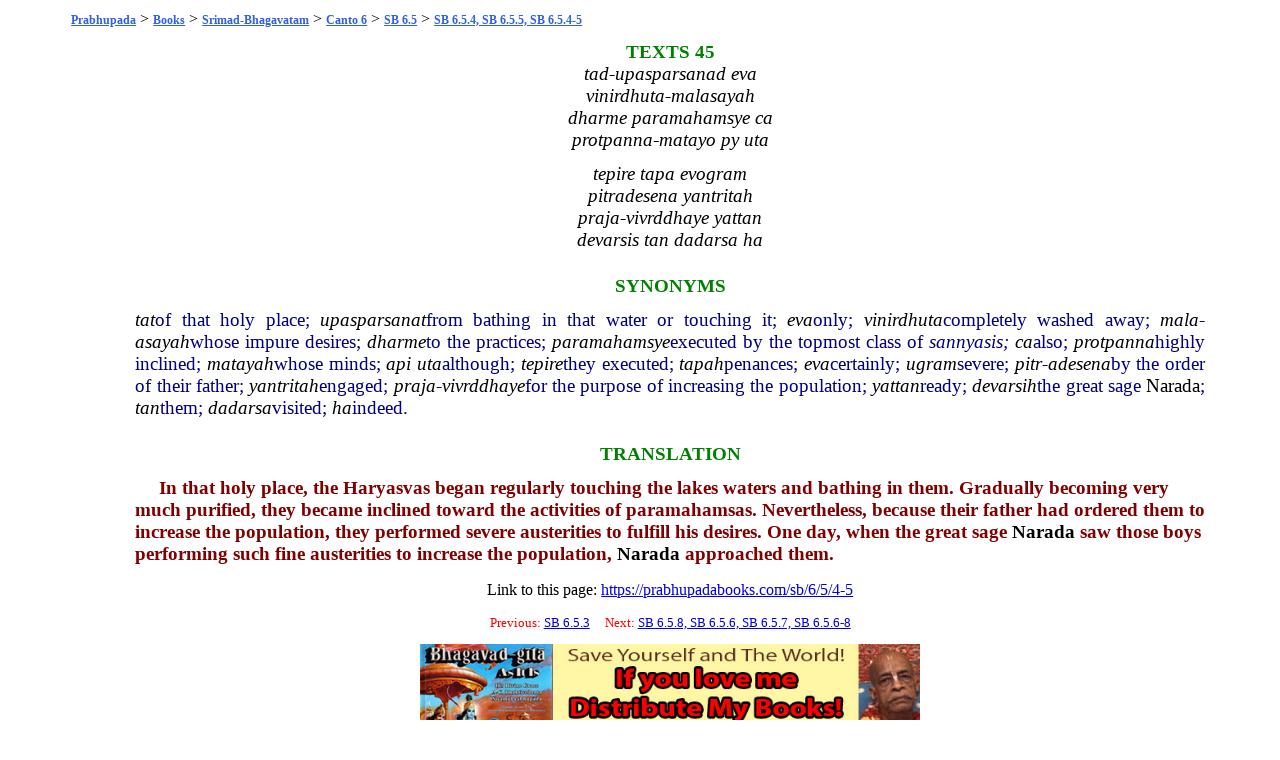

--- FILE ---
content_type: text/html; charset=UTF-8
request_url: https://prabhupadabooks.com/sb/6/5/4-5
body_size: 2190
content:
<!DOCTYPE html PUBLIC "-//W3C//DTD XHTML 1.0 Transitional//EN"
	"https://www.w3.org/TR/xhtml1/DTD/xhtml1-transitional.dtd">
<html>
<head>
<link rel="stylesheet" href="https://prabhupadabooks.com/folio_unicode.css" type="text/css" />
<title>SB 6.5.4, SB 6.5.5, SB 6.5.4-5 Srimad-Bhagavatam</title>
<meta name="description" content="In that holy place, the Haryasvas began regularly touching the lakes waters and bathing in them. Gradually becoming very much purified.">
<meta property="og:title" content="SB 6.5.4, SB 6.5.5, SB 6.5.4-5 Srimad-Bhagavatam" />
<meta property="og:image" content="https://prabhupadabooks.com/welcome.jpg" />
<meta property="og:description" content="In that holy place, the Harya�vas began regularly touching the lake�s waters and bathing in them. Gradually becoming very much purified." />
<meta property="og:site_name" content="PrabhupadaBooks.com" />
<script>
function jump(h){
    var top = document.getElementById(h).offsetTop;
    window.scrollTo(0, top);
}
</script>
<!-- Primary Meta Tags -->
<title>PrabhupadaBooks.com Srila Prabhupada's Original Books</title>
<meta name="title" content="PrabhupadaBooks.com Srila Prabhupada's Original Books">
<meta name="description" content="">

<!-- Open Graph / Facebook -->
<meta property="og:type" content="website">
<meta property="og:url" content="https://prabhupadabooks.com/">
<meta property="og:title" content="PrabhupadaBooks.com Srila Prabhupada's Original Books">
<meta property="og:description" content="">
<meta property="og:image" content="imgs/ogimage.jpg">

<!-- Twitter -->
<meta property="twitter:card" content="summary_large_image">
<meta property="twitter:url" content="https://prabhupadabooks.com/">
<meta property="twitter:title" content="PrabhupadaBooks.com Srila Prabhupada's Original Books">
<meta property="twitter:description" content="">
<meta property="twitter:image" content="imgs/ogimage.jpg">
</head>
<body>
<div class="text-box-5-percent">
    <div align="center" style="margin-bottom: 10px;">
    <!-- Revive Adserver Asynchronous JS Tag - Generated with Revive Adserver v5.2.1 -->
    <ins data-revive-zoneid="32" data-revive-id="c8281eb0ee9875568a26ab9f6435ec77"></ins>
    <script async src="//a.krishna.org/www/delivery/asyncjs.php"></script>
    </div><div class="breadcrumb"><a href="https://prabhupadabooks.com"  class="breadcrumb" title="Srila Prabhupada's Original Books">Prabhupada</a>  > <a href="https://prabhupadabooks.com/books"  class="breadcrumb" title="Books">Books</a> > <a href="https://prabhupadabooks.com/sb"  class="breadcrumb" title="Srimad-Bhagavatam">Srimad-Bhagavatam</a> > <a href="https://prabhupadabooks.com/sb/6"  class="breadcrumb" title="Canto 6: Prescribed Duties for Mankind">Canto 6</a> > <a href="https://prabhupadabooks.com/sb/6/5"  class="breadcrumb" title="SB 6.5: Narada Muni Cursed by Prajapati Daksa">SB 6.5</a> > <a href="https://prabhupadabooks.com/sb/6/5/4-5"  class="breadcrumb" title="SB 6.5.4, SB 6.5.5, SB 6.5.4-5">SB 6.5.4, SB 6.5.5, SB 6.5.4-5</a></div>
<table>
<tr><td width="5%">&nbsp;</td><td width="90%">
    
<A NAME="78057"></A><div id="78057"> </div>
<div class="Textnum">TEXTS 45</div>
<A NAME="78060"></A><div id="78060"> </div>
<div class="Verse-Text">tad-upasparsanad eva</div>
<A NAME="78061"></A><div id="78061"> </div>
<div class="Verse-Text">vinirdhuta-malasayah</div>
<A NAME="78062"></A><div id="78062"> </div>
<div class="Verse-Text">dharme paramahamsye ca</div>
<A NAME="78063"></A><div id="78063"> </div>
<div class="Verse-Text">protpanna-matayo py uta</div>
<A NAME="78064"></A><div id="78064"> </div>
<div style=" margin-top: 0.125in"><div class="Verse-Text">tepire tapa evogram</div>
</div><A NAME="78065"></A><div id="78065"> </div>
<div class="Verse-Text">pitradesena yantritah</div>
<A NAME="78066"></A><div id="78066"> </div>
<div class="Verse-Text">praja-vivrddhaye yattan</div>
<A NAME="78067"></A><div id="78067"> </div>
<div class="Verse-Text">devarsis tan dadarsa ha</div>
<A NAME="78068"></A><div id="78068"> </div>
<div class="Synonyms-Section">SYNONYMS</div>
<A NAME="78069"></A><div id="78069"> </div>
<div class="Synonyms"><span class="Italic"><a href="/d/tat" class="d">tat</a></span>of that holy place; <span class="Italic"><a href="/d/upasparsanat" class="d">upasparsanat</a></span>from bathing in that water or touching it; <span class="Italic"><a href="/d/eva" class="d">eva</a></span>only; <span class="Italic"><a href="/d/vinirdhuta" class="d">vinirdhuta</a></span>completely washed away; <span class="Italic"><a href="/d/mala" class="d">mala</a>-<a href="/d/asayah" class="d">asayah</a></span>whose impure desires; <span class="Italic"><a href="/d/dharme" class="d">dharme</a></span>to the practices; <span class="Italic"><a href="/d/paramahamsye" class="d">paramahamsye</a></span>executed by the topmost class of <span class="Italic">sannyasis;</span> <span class="Italic"><a href="/d/ca" class="d">ca</a></span>also; <span class="Italic"><a href="/d/protpanna" class="d">protpanna</a></span>highly inclined; <span class="Italic"><a href="/d/matayah" class="d">matayah</a></span>whose minds; <span class="Italic"><a href="/d/api" class="d">api</a> <a href="/d/uta" class="d">uta</a></span>although; <span class="Italic"><a href="/d/tepire" class="d">tepire</a></span>they executed; <span class="Italic"><a href="/d/tapah" class="d">tapah</a></span>penances; <span class="Italic"><a href="/d/eva" class="d">eva</a></span>certainly; <span class="Italic"><a href="/d/ugram" class="d">ugram</a></span>severe; <span class="Italic"><a href="/d/pitr" class="d">pitr</a>-<a href="/d/adesena" class="d">adesena</a></span>by the order of their father; <span class="Italic"><a href="/d/yantritah" class="d">yantritah</a></span>engaged; <span class="Italic"><a href="/d/praja" class="d">praja</a>-<a href="/d/vivrddhaye" class="d">vivrddhaye</a></span>for the purpose of increasing the population; <span class="Italic"><a href="/d/yattan" class="d">yattan</a></span>ready; <span class="Italic"><a href="/d/devarsih" class="d">devarsih</a></span>the great sage <a href="/d/narada" class="d">Narada</a>; <span class="Italic"><a href="/d/tan" class="d">tan</a></span>them; <span class="Italic"><a href="/d/dadarsa" class="d">dadarsa</a></span>visited; <span class="Italic"><a href="/d/ha" class="d">ha</a></span>indeed.</div>
<A NAME="78070"></A><div id="78070"> </div>
<div class="Verse-Section">TRANSLATION</div>
<A NAME="78071"></A><div id="78071"> </div>
<div class="Translation">In that holy place, the Haryasvas began regularly touching the lakes waters and bathing in them. Gradually becoming very much purified, they became inclined toward the activities of paramahamsas. Nevertheless, because their father had ordered them to increase the population, they performed severe austerities to fulfill his desires. One day, when the great sage <a href="/d/narada" class="d">Narada</a> saw those boys performing such fine austerities to increase the population, <a href="/d/narada" class="d">Narada</a> approached them.</div>
<p align="center">Link to this page: <a href="https://prabhupadabooks.com/sb/6/5/4-5">https://prabhupadabooks.com/sb/6/5/4-5</a></p>
    <div align="center" style="margin-bottom: 10px;">
        <!-- Revive Adserver Asynchronous JS Tag - Generated with Revive Adserver v5.2.1 -->
        <ins data-revive-zoneid="32" data-revive-id="c8281eb0ee9875568a26ab9f6435ec77"></ins>
        <script async src="//a.krishna.org/www/delivery/asyncjs.php"></script>
    </div>
<p><div class="Search-Heading" align="center">Previous: <a href="https://prabhupadabooks.com/sb/6/5/3">SB 6.5.3</a> &nbsp;&nbsp;&nbsp; Next: <a href="https://prabhupadabooks.com/sb/6/5/6-8">SB 6.5.8, SB 6.5.6, SB 6.5.7, SB 6.5.6-8</a></p></div></div>
 


<div align="center"><a href="https://krishnastore.com/books-wholesale-om-21_37.html?c=82" target="_blank"><img src="https://krishnastore.com/flashbanner/If-you-Love-Me-Distribute-My-books.jpg" width="500" height="82" border="0" alt="If you Love Me Distribute My Books -- Srila Prabhupada"></a></div>
<p>&nbsp;</p>


</body>
</html>
